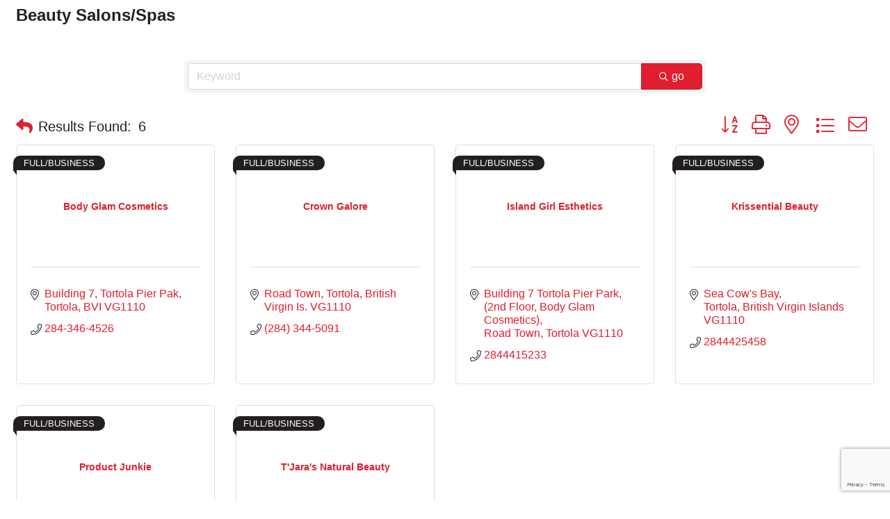

--- FILE ---
content_type: text/html; charset=utf-8
request_url: https://www.google.com/recaptcha/enterprise/anchor?ar=1&k=6LfI_T8rAAAAAMkWHrLP_GfSf3tLy9tKa839wcWa&co=aHR0cHM6Ly9idXNpbmVzcy5idmljY2hhLm9yZzo0NDM.&hl=en&v=PoyoqOPhxBO7pBk68S4YbpHZ&size=invisible&anchor-ms=20000&execute-ms=30000&cb=e36yk6yo920q
body_size: 48651
content:
<!DOCTYPE HTML><html dir="ltr" lang="en"><head><meta http-equiv="Content-Type" content="text/html; charset=UTF-8">
<meta http-equiv="X-UA-Compatible" content="IE=edge">
<title>reCAPTCHA</title>
<style type="text/css">
/* cyrillic-ext */
@font-face {
  font-family: 'Roboto';
  font-style: normal;
  font-weight: 400;
  font-stretch: 100%;
  src: url(//fonts.gstatic.com/s/roboto/v48/KFO7CnqEu92Fr1ME7kSn66aGLdTylUAMa3GUBHMdazTgWw.woff2) format('woff2');
  unicode-range: U+0460-052F, U+1C80-1C8A, U+20B4, U+2DE0-2DFF, U+A640-A69F, U+FE2E-FE2F;
}
/* cyrillic */
@font-face {
  font-family: 'Roboto';
  font-style: normal;
  font-weight: 400;
  font-stretch: 100%;
  src: url(//fonts.gstatic.com/s/roboto/v48/KFO7CnqEu92Fr1ME7kSn66aGLdTylUAMa3iUBHMdazTgWw.woff2) format('woff2');
  unicode-range: U+0301, U+0400-045F, U+0490-0491, U+04B0-04B1, U+2116;
}
/* greek-ext */
@font-face {
  font-family: 'Roboto';
  font-style: normal;
  font-weight: 400;
  font-stretch: 100%;
  src: url(//fonts.gstatic.com/s/roboto/v48/KFO7CnqEu92Fr1ME7kSn66aGLdTylUAMa3CUBHMdazTgWw.woff2) format('woff2');
  unicode-range: U+1F00-1FFF;
}
/* greek */
@font-face {
  font-family: 'Roboto';
  font-style: normal;
  font-weight: 400;
  font-stretch: 100%;
  src: url(//fonts.gstatic.com/s/roboto/v48/KFO7CnqEu92Fr1ME7kSn66aGLdTylUAMa3-UBHMdazTgWw.woff2) format('woff2');
  unicode-range: U+0370-0377, U+037A-037F, U+0384-038A, U+038C, U+038E-03A1, U+03A3-03FF;
}
/* math */
@font-face {
  font-family: 'Roboto';
  font-style: normal;
  font-weight: 400;
  font-stretch: 100%;
  src: url(//fonts.gstatic.com/s/roboto/v48/KFO7CnqEu92Fr1ME7kSn66aGLdTylUAMawCUBHMdazTgWw.woff2) format('woff2');
  unicode-range: U+0302-0303, U+0305, U+0307-0308, U+0310, U+0312, U+0315, U+031A, U+0326-0327, U+032C, U+032F-0330, U+0332-0333, U+0338, U+033A, U+0346, U+034D, U+0391-03A1, U+03A3-03A9, U+03B1-03C9, U+03D1, U+03D5-03D6, U+03F0-03F1, U+03F4-03F5, U+2016-2017, U+2034-2038, U+203C, U+2040, U+2043, U+2047, U+2050, U+2057, U+205F, U+2070-2071, U+2074-208E, U+2090-209C, U+20D0-20DC, U+20E1, U+20E5-20EF, U+2100-2112, U+2114-2115, U+2117-2121, U+2123-214F, U+2190, U+2192, U+2194-21AE, U+21B0-21E5, U+21F1-21F2, U+21F4-2211, U+2213-2214, U+2216-22FF, U+2308-230B, U+2310, U+2319, U+231C-2321, U+2336-237A, U+237C, U+2395, U+239B-23B7, U+23D0, U+23DC-23E1, U+2474-2475, U+25AF, U+25B3, U+25B7, U+25BD, U+25C1, U+25CA, U+25CC, U+25FB, U+266D-266F, U+27C0-27FF, U+2900-2AFF, U+2B0E-2B11, U+2B30-2B4C, U+2BFE, U+3030, U+FF5B, U+FF5D, U+1D400-1D7FF, U+1EE00-1EEFF;
}
/* symbols */
@font-face {
  font-family: 'Roboto';
  font-style: normal;
  font-weight: 400;
  font-stretch: 100%;
  src: url(//fonts.gstatic.com/s/roboto/v48/KFO7CnqEu92Fr1ME7kSn66aGLdTylUAMaxKUBHMdazTgWw.woff2) format('woff2');
  unicode-range: U+0001-000C, U+000E-001F, U+007F-009F, U+20DD-20E0, U+20E2-20E4, U+2150-218F, U+2190, U+2192, U+2194-2199, U+21AF, U+21E6-21F0, U+21F3, U+2218-2219, U+2299, U+22C4-22C6, U+2300-243F, U+2440-244A, U+2460-24FF, U+25A0-27BF, U+2800-28FF, U+2921-2922, U+2981, U+29BF, U+29EB, U+2B00-2BFF, U+4DC0-4DFF, U+FFF9-FFFB, U+10140-1018E, U+10190-1019C, U+101A0, U+101D0-101FD, U+102E0-102FB, U+10E60-10E7E, U+1D2C0-1D2D3, U+1D2E0-1D37F, U+1F000-1F0FF, U+1F100-1F1AD, U+1F1E6-1F1FF, U+1F30D-1F30F, U+1F315, U+1F31C, U+1F31E, U+1F320-1F32C, U+1F336, U+1F378, U+1F37D, U+1F382, U+1F393-1F39F, U+1F3A7-1F3A8, U+1F3AC-1F3AF, U+1F3C2, U+1F3C4-1F3C6, U+1F3CA-1F3CE, U+1F3D4-1F3E0, U+1F3ED, U+1F3F1-1F3F3, U+1F3F5-1F3F7, U+1F408, U+1F415, U+1F41F, U+1F426, U+1F43F, U+1F441-1F442, U+1F444, U+1F446-1F449, U+1F44C-1F44E, U+1F453, U+1F46A, U+1F47D, U+1F4A3, U+1F4B0, U+1F4B3, U+1F4B9, U+1F4BB, U+1F4BF, U+1F4C8-1F4CB, U+1F4D6, U+1F4DA, U+1F4DF, U+1F4E3-1F4E6, U+1F4EA-1F4ED, U+1F4F7, U+1F4F9-1F4FB, U+1F4FD-1F4FE, U+1F503, U+1F507-1F50B, U+1F50D, U+1F512-1F513, U+1F53E-1F54A, U+1F54F-1F5FA, U+1F610, U+1F650-1F67F, U+1F687, U+1F68D, U+1F691, U+1F694, U+1F698, U+1F6AD, U+1F6B2, U+1F6B9-1F6BA, U+1F6BC, U+1F6C6-1F6CF, U+1F6D3-1F6D7, U+1F6E0-1F6EA, U+1F6F0-1F6F3, U+1F6F7-1F6FC, U+1F700-1F7FF, U+1F800-1F80B, U+1F810-1F847, U+1F850-1F859, U+1F860-1F887, U+1F890-1F8AD, U+1F8B0-1F8BB, U+1F8C0-1F8C1, U+1F900-1F90B, U+1F93B, U+1F946, U+1F984, U+1F996, U+1F9E9, U+1FA00-1FA6F, U+1FA70-1FA7C, U+1FA80-1FA89, U+1FA8F-1FAC6, U+1FACE-1FADC, U+1FADF-1FAE9, U+1FAF0-1FAF8, U+1FB00-1FBFF;
}
/* vietnamese */
@font-face {
  font-family: 'Roboto';
  font-style: normal;
  font-weight: 400;
  font-stretch: 100%;
  src: url(//fonts.gstatic.com/s/roboto/v48/KFO7CnqEu92Fr1ME7kSn66aGLdTylUAMa3OUBHMdazTgWw.woff2) format('woff2');
  unicode-range: U+0102-0103, U+0110-0111, U+0128-0129, U+0168-0169, U+01A0-01A1, U+01AF-01B0, U+0300-0301, U+0303-0304, U+0308-0309, U+0323, U+0329, U+1EA0-1EF9, U+20AB;
}
/* latin-ext */
@font-face {
  font-family: 'Roboto';
  font-style: normal;
  font-weight: 400;
  font-stretch: 100%;
  src: url(//fonts.gstatic.com/s/roboto/v48/KFO7CnqEu92Fr1ME7kSn66aGLdTylUAMa3KUBHMdazTgWw.woff2) format('woff2');
  unicode-range: U+0100-02BA, U+02BD-02C5, U+02C7-02CC, U+02CE-02D7, U+02DD-02FF, U+0304, U+0308, U+0329, U+1D00-1DBF, U+1E00-1E9F, U+1EF2-1EFF, U+2020, U+20A0-20AB, U+20AD-20C0, U+2113, U+2C60-2C7F, U+A720-A7FF;
}
/* latin */
@font-face {
  font-family: 'Roboto';
  font-style: normal;
  font-weight: 400;
  font-stretch: 100%;
  src: url(//fonts.gstatic.com/s/roboto/v48/KFO7CnqEu92Fr1ME7kSn66aGLdTylUAMa3yUBHMdazQ.woff2) format('woff2');
  unicode-range: U+0000-00FF, U+0131, U+0152-0153, U+02BB-02BC, U+02C6, U+02DA, U+02DC, U+0304, U+0308, U+0329, U+2000-206F, U+20AC, U+2122, U+2191, U+2193, U+2212, U+2215, U+FEFF, U+FFFD;
}
/* cyrillic-ext */
@font-face {
  font-family: 'Roboto';
  font-style: normal;
  font-weight: 500;
  font-stretch: 100%;
  src: url(//fonts.gstatic.com/s/roboto/v48/KFO7CnqEu92Fr1ME7kSn66aGLdTylUAMa3GUBHMdazTgWw.woff2) format('woff2');
  unicode-range: U+0460-052F, U+1C80-1C8A, U+20B4, U+2DE0-2DFF, U+A640-A69F, U+FE2E-FE2F;
}
/* cyrillic */
@font-face {
  font-family: 'Roboto';
  font-style: normal;
  font-weight: 500;
  font-stretch: 100%;
  src: url(//fonts.gstatic.com/s/roboto/v48/KFO7CnqEu92Fr1ME7kSn66aGLdTylUAMa3iUBHMdazTgWw.woff2) format('woff2');
  unicode-range: U+0301, U+0400-045F, U+0490-0491, U+04B0-04B1, U+2116;
}
/* greek-ext */
@font-face {
  font-family: 'Roboto';
  font-style: normal;
  font-weight: 500;
  font-stretch: 100%;
  src: url(//fonts.gstatic.com/s/roboto/v48/KFO7CnqEu92Fr1ME7kSn66aGLdTylUAMa3CUBHMdazTgWw.woff2) format('woff2');
  unicode-range: U+1F00-1FFF;
}
/* greek */
@font-face {
  font-family: 'Roboto';
  font-style: normal;
  font-weight: 500;
  font-stretch: 100%;
  src: url(//fonts.gstatic.com/s/roboto/v48/KFO7CnqEu92Fr1ME7kSn66aGLdTylUAMa3-UBHMdazTgWw.woff2) format('woff2');
  unicode-range: U+0370-0377, U+037A-037F, U+0384-038A, U+038C, U+038E-03A1, U+03A3-03FF;
}
/* math */
@font-face {
  font-family: 'Roboto';
  font-style: normal;
  font-weight: 500;
  font-stretch: 100%;
  src: url(//fonts.gstatic.com/s/roboto/v48/KFO7CnqEu92Fr1ME7kSn66aGLdTylUAMawCUBHMdazTgWw.woff2) format('woff2');
  unicode-range: U+0302-0303, U+0305, U+0307-0308, U+0310, U+0312, U+0315, U+031A, U+0326-0327, U+032C, U+032F-0330, U+0332-0333, U+0338, U+033A, U+0346, U+034D, U+0391-03A1, U+03A3-03A9, U+03B1-03C9, U+03D1, U+03D5-03D6, U+03F0-03F1, U+03F4-03F5, U+2016-2017, U+2034-2038, U+203C, U+2040, U+2043, U+2047, U+2050, U+2057, U+205F, U+2070-2071, U+2074-208E, U+2090-209C, U+20D0-20DC, U+20E1, U+20E5-20EF, U+2100-2112, U+2114-2115, U+2117-2121, U+2123-214F, U+2190, U+2192, U+2194-21AE, U+21B0-21E5, U+21F1-21F2, U+21F4-2211, U+2213-2214, U+2216-22FF, U+2308-230B, U+2310, U+2319, U+231C-2321, U+2336-237A, U+237C, U+2395, U+239B-23B7, U+23D0, U+23DC-23E1, U+2474-2475, U+25AF, U+25B3, U+25B7, U+25BD, U+25C1, U+25CA, U+25CC, U+25FB, U+266D-266F, U+27C0-27FF, U+2900-2AFF, U+2B0E-2B11, U+2B30-2B4C, U+2BFE, U+3030, U+FF5B, U+FF5D, U+1D400-1D7FF, U+1EE00-1EEFF;
}
/* symbols */
@font-face {
  font-family: 'Roboto';
  font-style: normal;
  font-weight: 500;
  font-stretch: 100%;
  src: url(//fonts.gstatic.com/s/roboto/v48/KFO7CnqEu92Fr1ME7kSn66aGLdTylUAMaxKUBHMdazTgWw.woff2) format('woff2');
  unicode-range: U+0001-000C, U+000E-001F, U+007F-009F, U+20DD-20E0, U+20E2-20E4, U+2150-218F, U+2190, U+2192, U+2194-2199, U+21AF, U+21E6-21F0, U+21F3, U+2218-2219, U+2299, U+22C4-22C6, U+2300-243F, U+2440-244A, U+2460-24FF, U+25A0-27BF, U+2800-28FF, U+2921-2922, U+2981, U+29BF, U+29EB, U+2B00-2BFF, U+4DC0-4DFF, U+FFF9-FFFB, U+10140-1018E, U+10190-1019C, U+101A0, U+101D0-101FD, U+102E0-102FB, U+10E60-10E7E, U+1D2C0-1D2D3, U+1D2E0-1D37F, U+1F000-1F0FF, U+1F100-1F1AD, U+1F1E6-1F1FF, U+1F30D-1F30F, U+1F315, U+1F31C, U+1F31E, U+1F320-1F32C, U+1F336, U+1F378, U+1F37D, U+1F382, U+1F393-1F39F, U+1F3A7-1F3A8, U+1F3AC-1F3AF, U+1F3C2, U+1F3C4-1F3C6, U+1F3CA-1F3CE, U+1F3D4-1F3E0, U+1F3ED, U+1F3F1-1F3F3, U+1F3F5-1F3F7, U+1F408, U+1F415, U+1F41F, U+1F426, U+1F43F, U+1F441-1F442, U+1F444, U+1F446-1F449, U+1F44C-1F44E, U+1F453, U+1F46A, U+1F47D, U+1F4A3, U+1F4B0, U+1F4B3, U+1F4B9, U+1F4BB, U+1F4BF, U+1F4C8-1F4CB, U+1F4D6, U+1F4DA, U+1F4DF, U+1F4E3-1F4E6, U+1F4EA-1F4ED, U+1F4F7, U+1F4F9-1F4FB, U+1F4FD-1F4FE, U+1F503, U+1F507-1F50B, U+1F50D, U+1F512-1F513, U+1F53E-1F54A, U+1F54F-1F5FA, U+1F610, U+1F650-1F67F, U+1F687, U+1F68D, U+1F691, U+1F694, U+1F698, U+1F6AD, U+1F6B2, U+1F6B9-1F6BA, U+1F6BC, U+1F6C6-1F6CF, U+1F6D3-1F6D7, U+1F6E0-1F6EA, U+1F6F0-1F6F3, U+1F6F7-1F6FC, U+1F700-1F7FF, U+1F800-1F80B, U+1F810-1F847, U+1F850-1F859, U+1F860-1F887, U+1F890-1F8AD, U+1F8B0-1F8BB, U+1F8C0-1F8C1, U+1F900-1F90B, U+1F93B, U+1F946, U+1F984, U+1F996, U+1F9E9, U+1FA00-1FA6F, U+1FA70-1FA7C, U+1FA80-1FA89, U+1FA8F-1FAC6, U+1FACE-1FADC, U+1FADF-1FAE9, U+1FAF0-1FAF8, U+1FB00-1FBFF;
}
/* vietnamese */
@font-face {
  font-family: 'Roboto';
  font-style: normal;
  font-weight: 500;
  font-stretch: 100%;
  src: url(//fonts.gstatic.com/s/roboto/v48/KFO7CnqEu92Fr1ME7kSn66aGLdTylUAMa3OUBHMdazTgWw.woff2) format('woff2');
  unicode-range: U+0102-0103, U+0110-0111, U+0128-0129, U+0168-0169, U+01A0-01A1, U+01AF-01B0, U+0300-0301, U+0303-0304, U+0308-0309, U+0323, U+0329, U+1EA0-1EF9, U+20AB;
}
/* latin-ext */
@font-face {
  font-family: 'Roboto';
  font-style: normal;
  font-weight: 500;
  font-stretch: 100%;
  src: url(//fonts.gstatic.com/s/roboto/v48/KFO7CnqEu92Fr1ME7kSn66aGLdTylUAMa3KUBHMdazTgWw.woff2) format('woff2');
  unicode-range: U+0100-02BA, U+02BD-02C5, U+02C7-02CC, U+02CE-02D7, U+02DD-02FF, U+0304, U+0308, U+0329, U+1D00-1DBF, U+1E00-1E9F, U+1EF2-1EFF, U+2020, U+20A0-20AB, U+20AD-20C0, U+2113, U+2C60-2C7F, U+A720-A7FF;
}
/* latin */
@font-face {
  font-family: 'Roboto';
  font-style: normal;
  font-weight: 500;
  font-stretch: 100%;
  src: url(//fonts.gstatic.com/s/roboto/v48/KFO7CnqEu92Fr1ME7kSn66aGLdTylUAMa3yUBHMdazQ.woff2) format('woff2');
  unicode-range: U+0000-00FF, U+0131, U+0152-0153, U+02BB-02BC, U+02C6, U+02DA, U+02DC, U+0304, U+0308, U+0329, U+2000-206F, U+20AC, U+2122, U+2191, U+2193, U+2212, U+2215, U+FEFF, U+FFFD;
}
/* cyrillic-ext */
@font-face {
  font-family: 'Roboto';
  font-style: normal;
  font-weight: 900;
  font-stretch: 100%;
  src: url(//fonts.gstatic.com/s/roboto/v48/KFO7CnqEu92Fr1ME7kSn66aGLdTylUAMa3GUBHMdazTgWw.woff2) format('woff2');
  unicode-range: U+0460-052F, U+1C80-1C8A, U+20B4, U+2DE0-2DFF, U+A640-A69F, U+FE2E-FE2F;
}
/* cyrillic */
@font-face {
  font-family: 'Roboto';
  font-style: normal;
  font-weight: 900;
  font-stretch: 100%;
  src: url(//fonts.gstatic.com/s/roboto/v48/KFO7CnqEu92Fr1ME7kSn66aGLdTylUAMa3iUBHMdazTgWw.woff2) format('woff2');
  unicode-range: U+0301, U+0400-045F, U+0490-0491, U+04B0-04B1, U+2116;
}
/* greek-ext */
@font-face {
  font-family: 'Roboto';
  font-style: normal;
  font-weight: 900;
  font-stretch: 100%;
  src: url(//fonts.gstatic.com/s/roboto/v48/KFO7CnqEu92Fr1ME7kSn66aGLdTylUAMa3CUBHMdazTgWw.woff2) format('woff2');
  unicode-range: U+1F00-1FFF;
}
/* greek */
@font-face {
  font-family: 'Roboto';
  font-style: normal;
  font-weight: 900;
  font-stretch: 100%;
  src: url(//fonts.gstatic.com/s/roboto/v48/KFO7CnqEu92Fr1ME7kSn66aGLdTylUAMa3-UBHMdazTgWw.woff2) format('woff2');
  unicode-range: U+0370-0377, U+037A-037F, U+0384-038A, U+038C, U+038E-03A1, U+03A3-03FF;
}
/* math */
@font-face {
  font-family: 'Roboto';
  font-style: normal;
  font-weight: 900;
  font-stretch: 100%;
  src: url(//fonts.gstatic.com/s/roboto/v48/KFO7CnqEu92Fr1ME7kSn66aGLdTylUAMawCUBHMdazTgWw.woff2) format('woff2');
  unicode-range: U+0302-0303, U+0305, U+0307-0308, U+0310, U+0312, U+0315, U+031A, U+0326-0327, U+032C, U+032F-0330, U+0332-0333, U+0338, U+033A, U+0346, U+034D, U+0391-03A1, U+03A3-03A9, U+03B1-03C9, U+03D1, U+03D5-03D6, U+03F0-03F1, U+03F4-03F5, U+2016-2017, U+2034-2038, U+203C, U+2040, U+2043, U+2047, U+2050, U+2057, U+205F, U+2070-2071, U+2074-208E, U+2090-209C, U+20D0-20DC, U+20E1, U+20E5-20EF, U+2100-2112, U+2114-2115, U+2117-2121, U+2123-214F, U+2190, U+2192, U+2194-21AE, U+21B0-21E5, U+21F1-21F2, U+21F4-2211, U+2213-2214, U+2216-22FF, U+2308-230B, U+2310, U+2319, U+231C-2321, U+2336-237A, U+237C, U+2395, U+239B-23B7, U+23D0, U+23DC-23E1, U+2474-2475, U+25AF, U+25B3, U+25B7, U+25BD, U+25C1, U+25CA, U+25CC, U+25FB, U+266D-266F, U+27C0-27FF, U+2900-2AFF, U+2B0E-2B11, U+2B30-2B4C, U+2BFE, U+3030, U+FF5B, U+FF5D, U+1D400-1D7FF, U+1EE00-1EEFF;
}
/* symbols */
@font-face {
  font-family: 'Roboto';
  font-style: normal;
  font-weight: 900;
  font-stretch: 100%;
  src: url(//fonts.gstatic.com/s/roboto/v48/KFO7CnqEu92Fr1ME7kSn66aGLdTylUAMaxKUBHMdazTgWw.woff2) format('woff2');
  unicode-range: U+0001-000C, U+000E-001F, U+007F-009F, U+20DD-20E0, U+20E2-20E4, U+2150-218F, U+2190, U+2192, U+2194-2199, U+21AF, U+21E6-21F0, U+21F3, U+2218-2219, U+2299, U+22C4-22C6, U+2300-243F, U+2440-244A, U+2460-24FF, U+25A0-27BF, U+2800-28FF, U+2921-2922, U+2981, U+29BF, U+29EB, U+2B00-2BFF, U+4DC0-4DFF, U+FFF9-FFFB, U+10140-1018E, U+10190-1019C, U+101A0, U+101D0-101FD, U+102E0-102FB, U+10E60-10E7E, U+1D2C0-1D2D3, U+1D2E0-1D37F, U+1F000-1F0FF, U+1F100-1F1AD, U+1F1E6-1F1FF, U+1F30D-1F30F, U+1F315, U+1F31C, U+1F31E, U+1F320-1F32C, U+1F336, U+1F378, U+1F37D, U+1F382, U+1F393-1F39F, U+1F3A7-1F3A8, U+1F3AC-1F3AF, U+1F3C2, U+1F3C4-1F3C6, U+1F3CA-1F3CE, U+1F3D4-1F3E0, U+1F3ED, U+1F3F1-1F3F3, U+1F3F5-1F3F7, U+1F408, U+1F415, U+1F41F, U+1F426, U+1F43F, U+1F441-1F442, U+1F444, U+1F446-1F449, U+1F44C-1F44E, U+1F453, U+1F46A, U+1F47D, U+1F4A3, U+1F4B0, U+1F4B3, U+1F4B9, U+1F4BB, U+1F4BF, U+1F4C8-1F4CB, U+1F4D6, U+1F4DA, U+1F4DF, U+1F4E3-1F4E6, U+1F4EA-1F4ED, U+1F4F7, U+1F4F9-1F4FB, U+1F4FD-1F4FE, U+1F503, U+1F507-1F50B, U+1F50D, U+1F512-1F513, U+1F53E-1F54A, U+1F54F-1F5FA, U+1F610, U+1F650-1F67F, U+1F687, U+1F68D, U+1F691, U+1F694, U+1F698, U+1F6AD, U+1F6B2, U+1F6B9-1F6BA, U+1F6BC, U+1F6C6-1F6CF, U+1F6D3-1F6D7, U+1F6E0-1F6EA, U+1F6F0-1F6F3, U+1F6F7-1F6FC, U+1F700-1F7FF, U+1F800-1F80B, U+1F810-1F847, U+1F850-1F859, U+1F860-1F887, U+1F890-1F8AD, U+1F8B0-1F8BB, U+1F8C0-1F8C1, U+1F900-1F90B, U+1F93B, U+1F946, U+1F984, U+1F996, U+1F9E9, U+1FA00-1FA6F, U+1FA70-1FA7C, U+1FA80-1FA89, U+1FA8F-1FAC6, U+1FACE-1FADC, U+1FADF-1FAE9, U+1FAF0-1FAF8, U+1FB00-1FBFF;
}
/* vietnamese */
@font-face {
  font-family: 'Roboto';
  font-style: normal;
  font-weight: 900;
  font-stretch: 100%;
  src: url(//fonts.gstatic.com/s/roboto/v48/KFO7CnqEu92Fr1ME7kSn66aGLdTylUAMa3OUBHMdazTgWw.woff2) format('woff2');
  unicode-range: U+0102-0103, U+0110-0111, U+0128-0129, U+0168-0169, U+01A0-01A1, U+01AF-01B0, U+0300-0301, U+0303-0304, U+0308-0309, U+0323, U+0329, U+1EA0-1EF9, U+20AB;
}
/* latin-ext */
@font-face {
  font-family: 'Roboto';
  font-style: normal;
  font-weight: 900;
  font-stretch: 100%;
  src: url(//fonts.gstatic.com/s/roboto/v48/KFO7CnqEu92Fr1ME7kSn66aGLdTylUAMa3KUBHMdazTgWw.woff2) format('woff2');
  unicode-range: U+0100-02BA, U+02BD-02C5, U+02C7-02CC, U+02CE-02D7, U+02DD-02FF, U+0304, U+0308, U+0329, U+1D00-1DBF, U+1E00-1E9F, U+1EF2-1EFF, U+2020, U+20A0-20AB, U+20AD-20C0, U+2113, U+2C60-2C7F, U+A720-A7FF;
}
/* latin */
@font-face {
  font-family: 'Roboto';
  font-style: normal;
  font-weight: 900;
  font-stretch: 100%;
  src: url(//fonts.gstatic.com/s/roboto/v48/KFO7CnqEu92Fr1ME7kSn66aGLdTylUAMa3yUBHMdazQ.woff2) format('woff2');
  unicode-range: U+0000-00FF, U+0131, U+0152-0153, U+02BB-02BC, U+02C6, U+02DA, U+02DC, U+0304, U+0308, U+0329, U+2000-206F, U+20AC, U+2122, U+2191, U+2193, U+2212, U+2215, U+FEFF, U+FFFD;
}

</style>
<link rel="stylesheet" type="text/css" href="https://www.gstatic.com/recaptcha/releases/PoyoqOPhxBO7pBk68S4YbpHZ/styles__ltr.css">
<script nonce="voMexXq_To2RnY-EjfRK6Q" type="text/javascript">window['__recaptcha_api'] = 'https://www.google.com/recaptcha/enterprise/';</script>
<script type="text/javascript" src="https://www.gstatic.com/recaptcha/releases/PoyoqOPhxBO7pBk68S4YbpHZ/recaptcha__en.js" nonce="voMexXq_To2RnY-EjfRK6Q">
      
    </script></head>
<body><div id="rc-anchor-alert" class="rc-anchor-alert"></div>
<input type="hidden" id="recaptcha-token" value="[base64]">
<script type="text/javascript" nonce="voMexXq_To2RnY-EjfRK6Q">
      recaptcha.anchor.Main.init("[\x22ainput\x22,[\x22bgdata\x22,\x22\x22,\[base64]/[base64]/[base64]/[base64]/[base64]/[base64]/[base64]/[base64]/[base64]/[base64]\\u003d\x22,\[base64]\x22,\x22w79Gw605d8KswovDugfDrkU0e1VbwrTCrxDDgiXCuydpwqHCsRLCrUsSw40/[base64]/CqsO6YzHClFHCo0MFwqvDhMKFPsKHeMK/w59RwpvDqMOzwq80w5XCs8KPw5zCnyLDsX5+UsO/wr0AOH7Ct8Krw5fCicORwpbCmVnCjcOfw4bCsinDn8Kow6HCscKXw7N+HQVXJcOiwrwDwpxGBMO2CxEcR8KnPlLDg8K8JcKPw5bCkgXCtgV2TE9jwqvDmxUfVVvCgMK4PhbDusOdw5lLAW3CqhzDucOmw5g/w6LDtcOaWz3Dm8OQw4MMbcKCwpPDksKnOiQfSHrDpEkQwpxvMcKmKMOVwrAwwoo5w5jCuMOFM8KZw6ZkwrbCk8OBwpYRw4XCi2PDiMOfFVF9wpXCtUMDAsKjacO3wrjCtMOvw7fDnHfCssK6X34yw4zDvknCqmnDnmjDu8KtwrM1woTCqMOTwr1ZQgxTCsOfZFcHwq/CgRF5WAthSMOTWcOuwp/DjywtwpHDhCh6w6rDp8ONwptVwqbCpnTCi3zCnMK3QcKCK8OPw7oGwoZrwqXCscOTe1BRXSPChcKhw55Cw53CkBItw7FICsKGwrDDi8KyAMK1wpnDp8K/w4Mrw7xqNF1hwpEVKB/[base64]/UyPCj1IAwpBYw5wyw5EJw6gHw5fCrMOGw54Sd8KzBT7DjMKMwrBwwonDuVjDnMOsw4geI2Z9w53DhcK7w5FxFD5sw7fCkXfCg8OzasKKw6/Cl0NbwoNKw6ATwoLCiMKiw7VkeU7DhD7Drh/ClcK2bsKCwos2w6PDu8ObFRXCsW3CuUfCjVLCm8OOQsOvVMKVa1/DrcKjw5XCicO3esK0w7XDtMOnT8KdL8KtOcOCw7hdVsOOL8OOw7DCn8K8wqouwqViwqEQw5M5w5jDlMKJw63CocKKTgU+JA1yRFJ6wogGw73DusOUw4/Cmk/CpsOJcjkGwrpVImolw5teR3LDpj3CiQsswpxew6UUwpd+w78Hwq7DrBlmf8O4w67Dry9qwrvCk2XDosKTYcK0w7LDtsKNwqXDmMO/w7HDti/ClEh1w4/[base64]/DqTUMw7DCosK5w5xNw6ojw40qBsOFXzTDs17Do8KzwrYYw5PDpsOJBnXCucKKwoHCpHtQHcK8w7hYwprCisKgXMKfFw/CqzLChxPCgDkdP8KhUzHCtcKcwqVFwpo2QMK/wojCmzTDkcOnAG3CiVQEWcKRQ8KWJHzCrR/CrlbDp2F0dsKpwpzCsAx0Lz9jSAY9WkFNwpdYICnCgEvDk8Kkwq7Cv2YHMFrDsyp/[base64]/CnGHDohLCtS/CsMOkw6JaworDmsKcwrrCvTlmQcOOwoXDqcKawrweCGjDqMOwwrU1XsO/wrrCqMOhwrrDtcK0w5rCnhTCmsKPw5FXwrE6woEcEcOXDsK4wo9DcsKfwpfCocKww6EFSkAFJVjCqGnCmFrCkXnCnHpXEcKCQsKNNcOFXXBNw7tNex/DkHbDgMKPFMKUwqvCpXZdw6R/PsOFRMKAw4d2esK7TcKNRhpnw5pwbwZtdsOuw7fDqjjCjx16w5rDk8K8Z8Osw6fDqgTCj8KJUsO5PBZqP8KoXzhDwosNwpQdw45Kw6wzw7VaRMORwoIHw5rDtMO+wpgewo3Dl2Iic8KVTMOjDcK6w7/Dn1IHZMKaGsKiVlzCg3PDj3HDkQNgU1jCnyMVw77Ds2XChlkzdcKTw4rDmcOVw53CiThdLsOzPhIdw5dqw7nDsQ3CnMKTw7cew7fDssOBXcOUFsKkZcKaRsOCwp0iQcOvLEsvfMK1w4nCrsORwqrCicKmw7HCvMOdF11uCl/Cq8OaM1ZlXzADdw5yw5jCiMKLNzfCmcOqG1LCsGRhwqgYw5jCi8K1w5VJL8OZwpE3BATCq8Ofw6FPAzDDpUJfw5/Cv8OKw7PCmBvDmV/DgcKxwqo2w4ENWTI/w4DCvw/Cg8KXwqhgw5jCkcOOasOQwqpSwqhHwpLDoVHDsMOvDlbDp8O8w7XChsOiccKmw4Nowpw9Q2EVCD9SNkjDjXxdwow7w6jDk8K/w5LDrMO6DsOhwr4XNsKFbcK/wobCsGkRfTjCv2LCmmjCjsK4w7HDosOGwpk5w6otfQTDniXClHXCoj/[base64]/wpxsWMOKwq9JJlJAwoHDm8K4w7orVnvCqsOcG8KbwrnCmMKLw7DCiWXDtcKIAH7DnGvCqlbDohZyEcKPwpXDvTDCpEpIblHDlTwPwpTDp8OtHgUiw51RwrkOwpTDmcOQw48/wrQKwpfDqMO/[base64]/UcOyJULChsONwoPClsO7TkpIw5vDvDtxXD/ChhPDjHYHw7LCphbDkCp1fCLClmlSwrbDoMOww6XDriIQw5zDlMO2w77Cv35NP8KQw7huwqFHbMOkfljDtMOGZMKLVW/[base64]/wrzDncK2EsKlScKHwoVAwpXCtx4uwqI6cl3DsW4Aw5kPJH3Cr8OdaTVyTEnDssO8Zn/Cgx3DjRh9ei5BwqXCv0HDhnF1wo/[base64]/[base64]/DkMKEwpbDiTNLwo9GJxzCmzxtccOrw5fDj0YCw4V0JkrCoMKIW1lWMVQHw5nCusOAV2LDmClxwplxw7/CtcOhGsKVasK0wrBRwq9sbcKiwpLCmcK4UADCon7DsAEEwoPCtxMFH8KZWAJVZhN/wobCtcKwCmtceBrCqsKzwqtIw5TCgsK+XsOWX8Kzw4nCjBlBNljDrT41wqguw4HDjMOEBT9vwoTDgBVnwr/[base64]/PsKzMnfDucOnwpzDp8OIPMKgw7XDoXcHL8ONW0rDjFhLcsKBA8OHw7ZdX3Vlwqw2woXCocOBQ37CrMKGHcOUOcOtw7zCrS1ZWcKYwqhOIHLDumLDvW3DtcOEwrwJIWTCqMO9wpfDsFhnRMOww4/Dg8KVfmXCl8OBwpw7R3Faw6YXw7TDlMOQPcOowojCn8Kpw4Ypw7FEwqINw4vDh8O0csOkc2rCsMKNW1A/Dy3CjiZNMD/CrsK/FcOHwoQ0w4Irw5Fzw4zDtcKSw7A5w7nCjMO4wo9tw6vDg8KDwrUZMsKSLcOZZsKUEnxrVhHCtsOccMKiw5XCvcOsw6DCtiVpwpXDrn1MPX3CjCrDnEjChcKEBi7CmMOISi1BwqTDjcOzwrx/D8KBw7wvw5w0wq0uNHhsa8KkwqlXwozDmGDDpMKQIRHCpTDDoMKewp9XPWlpNSbDo8OyGsKxfMKwT8Kdw5kTwqLCs8OXLMOKwrxNHMOLKW/DiT4awqnCssOHw580w5nCpcK+wqYBYsKiXsKQFcOnasOtBh3DozJFw7NWwqnClwJ7w6/DrsO6worDvkhTUsOWwoQQbkZ0w45bwr8LPsKpbcOVw7XDlltqc8OaAz3CkR4MwrBUb1vDpsKcw4EQw7TCscOTWwBXwrdfcjhMwrFYYMKewpprKMOlwojCqGBJwpXDtsOww7w+eFQ5OcOdTy5mwpxlbsKKw5XCjsKxw4ASw7fDnGNzwp1xwrFQSz5aOsK2Lm/DvArCusOuw4ZLw7FNw4x3UF9UN8KTKCHCqMKHb8KqPwcJHizDukcFwrvDoWsGH8KAw55/wo5Ow40rwqhDeUA+BMO6SsOhw4l+wrxOw7PDq8K+FsKlwohHGjMFUcKNwo1BEUgeTAUnwr7DrMO/NsKCG8OpHijCiQjCt8OiJMKLEW1Zw7bDkMOaRMOnwpQfGMKxBGTClsOuw5zCt2fCl3Jxw7DClMKBw7EDcQ1RMsKMJQjCkx3Cklwcwp3Di8Kzw5bDoCTDkQV3HTBBaMKTwrcIPsOdw5N0w4EObMK/[base64]/[base64]/Du8OgWhDDhMKcIwUVwo9tVsO+w7jCsXvDm13Cj3bDtsKIwpjDvsK4bMKhE1PDvSoRw6BBMMKnwr0cw6wQE8KYBx7DqsKCbMKfw7XDrsKLdXo1CsKVwoHDhmFSwojCmk/CnsKsCsOTERHDqhDDumbCgMK5LTjDhkoqwqpHXBkJPcOLwrhBE8KrwqLCpVPCgy7DqMKRw7nDkA1fw63CvSpnP8O+wpjDiDvDngFbw4jCjwNzwqDCgMKgaMOMd8Kbw7jCjFgkdCnDomFYwrtzIgzCnwozwr7CiMK+ak0Ywqh+wpl9wo4/w7IIDsOeBMOKwqknwqwMREvDkV07Z8ONwovCsxZ8w4kowpnDvsOVL8KLG8O8L2gowrBgwpbCicOHVsKiCWxYDcOIJxvDr3vDtGHCtMKTbsOdw7NxPsOSw6HCkkYGwr7DssO6ccKQw4HCkCPDsXVAwo4pw4Y/wpdpwpEww798asKkUsKPw5XDpsOlPsKHEhPDoAsZcsOtw77DsMOaw7JOaMOBA8OswrXDosOJaWQGwoLDjAjCg8OGHMKzw5bClAzDrSFGSsOiHSRoPsOHwqJKw7oUwq7CjsOrNBtAw5bChW3DgMKDfjVaw4DCrSDCr8OewrjDuXLCjBkjIGTDqAwoLMKfwq/DkBPDhMOCPD/CshFjJ0h4eMK6WSfCmMONwoh2wqoNw4pzLMKswpXDucOOwpfCqUnCnm1iB8KcNsKQIDvCscKNRiEpa8KvQmNJFm7DucOQwpfDjS/DksOPw443w5sGwpILwqQafl7CosOlG8OATMOjIsKEHcKhwqUEwpFUTyAdV203w5vCk0bDjWZ+wrTCrcOpX30EOlbCo8KVGCxXMMK9NTTCjMKcPSYMw6Vawo3CvsOURFjChTTDl8KDwqHCmMK/Hz/CgUnDgWPCmsOfNHbDiQchGxjCqB45w6XDh8OpVTfDtRw3woDCicKGw67DkMKwbncTJA1MWsKkwrltZMOHH2kiw7obw6zDlgHDnsOEwqoCQX8awotDw4YYw7fDqw3DrMOiw5g9wqYfw63Dl2JVATfChj/[base64]/LyINM1JUKTrCvEvDiFXCkCY8wrwWw4QvX8KMKHcyDMKXw5rClMKXw7/CuWEyw55KW8O1V8OiVBfCrlNaw7gUJjHDviDChMKswqPCiVpxEQXDnS9FfcOTwq17Pjl+dXxNSmVwFXfCs1bChsKiFBHCkA3CkV7Cs13DmhXDhGfCgzzDlcO+AcKtGFLDv8OfQ1MUFRldST7Cm3wURgxJNsK7w5nDu8OEecO2eMOCHsKuYyglVF1bw6bCssOAMB9kw7/Dm3HCs8OlwpnDkGzCpk49w6pFwpILBMK0wobDtV0FwqrDvk/CssKAEMOuw5QgK8K2VHVCO8KuwqBIwrTDnQ3DtsOOw4bCi8K/wpQFw5vCvFDDrMKmFcKKw5PCsMOvwpnCrjLCh11hdVzCtzQxwrYXw6PClSnDu8KXw6/DiBUpDsKHw5vDq8KrWsO5wrwqw6PDmsOIw5bDpMOGwqjCtMOmExg5ZTkcw5dNCcOiasK6XxN6cDJNwpjDucOOwqU5wpLDgCkTwrczwo/CnnTCoyFiwr/Dhy3CpsKAVzV4OSTCocOuRMO6wqk9W8KkwqDCpDTCu8KsRcOlNCPCiC87wozCtg/CvjYIQcKUwrPDvwPDpcO1AcKmcWgEccOXw7o3KAfCqwfCl1tBO8OkE8OIwpvDjhPDucOdZBrDqCTCoGE4dcKjwobCnRvCizLDl1/Dr0zDuljCmSJpORfCicKrE8OUw5/CicODRiAaw7TDi8OFwrMBYhcMK8KtwpxlMcOOw5Buw7rDqMKsQl0BwqvDpT4uw6bChAJxwrdUwr4CUy7Co8OHw4LDtsKSfXXDuULCo8KjZsOCwpw8BnfDrX/[base64]/NsKww6fClMOJw7I4MV/DjcOww4LChXbDlMKawr/[base64]/DjyFewrEEbMKJPwnCjsOow7hmfxFNw40aw4psP8OtwpE0LTLDjGE9w593wqIaCVJsw5bDo8O0dUnCrQ/DvcKEIMKxNcKLLRZAccK/w6/[base64]/DqsO/IcKtC8O8w53CtMO2clXDhsKww6XDkxgVwoBow4PCjMK/KcKmK8O5NFh4woszTMOJESwfwpDCq0HDslhewqdTAz/DksOEGmp+BBrDncORwoEUMMKIw4rCicOVw4fDlDgEQ1PCncKiwr3DlFEgwpXCvsOYwpo2w7rDrcK/wrbCtsKPRTYTwq/ClkTDm1cywrzDmcK4wokyCcKKw7NLZ8KqwrwBLMKvw6XCqcKgXMO7B8KIw6vCg0PCpcK/w5UzI8O3D8K/OMOgw4/CpsO1NcOvaRXDqAN/w6d1w57Cu8KmYMK4DcOQCcOaCGgdWxXCvx/ChsKaIgZBw7A2w5rDilJ1bw3CvkZbecOHc8OCw5fDpMOtwqrCqgvClC7DlFItw7bCqC/DscOhwoLDnw7DrsK6woFew5hxw7hcw60HNDnCkCHDvl8fw7nChmR6K8OGwqcQwo1jBMKrw4fCisOUAsOqwq/CvDXCtT3Cug7Dt8K+NxUYwqFsA2ITwpzDs3UEOyTCncKaTsKWNVPDpMKASMOuWsKBQ0LDpSDCosO6OmgYbsKUT8KvwrLDiU3Dlkc/w6nDpcO3fcOHw5PCoUXDtcONw7nDo8OaPsKtwrPDgSNVw6w2LcKww7rDnHl0RmjDhgFowq/CgMK/[base64]/[base64]/[base64]/DsUHCg8KFXVkaVyPDnMKjVMOGwofDm8KuRgvDszXDskpww4bDlsO1wpgnwqXCj1bDmVfDsitvalQdA8KQf8ODZsOYw7o4woEfN07DlFAxw6FfFl3CscOzwp0bMcKPwopAe0pIwoZOw7QfZ8OXTjvDrlQ0SMOpBSMzc8OkwphDw4fDpMOyRTLDlgrChk/CtMOBbVjCocOww6/DlkfCrMOVwo7DiTlew6/ChsOYG0RRwoJswrgHDz3CoVpdb8KGw6RMw4rDlS1HwrVLZ8OjRsKRwoLCrMK+w6PCsTEyw7Fiwr3CicKpwpTDo1vCgMK7UsKmw7/[base64]/wozChysqwp15w7fDlREXw68ebHJVXcOnwpldw702w5kUEVR3wrFtw4cGRzs6E8KxwrfDg2hTwppiCDxPalfCv8Oww7YQfsODMcOULsOZI8KjwqzCi2sIw5TCmsKNL8Kcw61FCMOWeSF/MGVzwqJWwpxbH8OkNHjCrwMULMOiwr/DjcKvw70hAyTDgsO/S0dOKcK6w6bCssKCw6zDu8OrwrrDl8Okw73ClHBsNcK0wpZrZCIKw7nClCzDpsKdw7HDjcOnQsKVwoTCo8Kewo7CtAVowqUVbsONwo9YwrNfw7bDt8OiCGXClEnCpQZ9wrYuF8OkwrvDrMOjfcOIw7XCtsKWw6ppOi/DisKgwrvCt8OdR3HDokRbwqTDiwEFwozCp1/CuFtZXR5fRMOIIndpQWvDnVnDrMOdwoDDlcKFDU/CllzCnRAeSybCpsKIw7RXw78bwrJrwohVbFzCoCfDl8OCf8OtP8KvSWMgwpXCgm0Ww53Chl/CjMOkEsONTQTCpsOfwpXDjMKqw7wPw5PCosODwrrCkFRAwqoyGXvDiMKxw6TClsKDaS8LOgc2wrIibMKrwq5DB8O9wpbDssK4wpLCgsK3wp9rw6vDv8Ojw6h0w6gDwobCgh0HCcKgZG1cwqbDuMOOw6lyw6xgw5fDrBY1RcKbNsOSbUw7LVx3JS8sew/[base64]/CucKJCsOIUBjDs8ORCkl1A30RacOKIXtTw5F9WsOdw7DCkV5tL2nDrl3CoxEqW8KBwo9pVlQ/VBnCuMKXw7MfK8KpJMObawNTw5NowrDDnRbCjcKUw5HDs8KGw5jDoxg7wq/CkW8KwoPDo8KHUsKWw6jCkcK3UnXDncKoYMK3GsKDw7FZAcOfagTDjcOWEjDDq8OkwqvDlMO2DcK6w7DDp03ChcOJeMK/wrp8PR/Di8OXbMOjwq5ZwoZnw6g/[base64]/Cr8KQeEYXTsO7eT7DpsOWwqbDkw9cC8KVF1vDvsKzbFklQcOhYWJDw7fChVgCw4ApBE3DicOwwo7DhMOHwqLDk8Ona8Oxw63Cl8KKUMO/w6PDrMOEwpXDgl4KF8O4wo3Ds8Olw7o/[base64]/DuDnCncO8w4AQacOEw6J2QMOxwqjCpsKew6DDmsKrw4dww4crQ8OBwpQnwoXCogBHN8ORw6bCuCBYwpPDmsODADQZw4VEwrDDosKOwqsufMKPwoojwozDl8O8MsKfF8OBw5g8ADjCmcKrw4pIOkjDmDTDv3o1w5TCoxUrwpPCmsKwM8KPXiwUwr3DoMKtOkPDisKIGk/Do2HDrzTDpwMpBsORGcKsfcOaw404w7gRwrrDicKawqzCvTLCsMOswr0fw4TDh0bDn0lPOw4fFiHCk8KhwqMDIcOdwqZRwrAlwqkpUcK3w4XCssOodDJbL8Osw45ew7bCswQfNsO7dzrCr8OmN8KrX8OHw5RXw6tfXcObYsKiE8OSw5nDucKhw5PCiMOkDB/Ct8OEwrgIw4XDiWR9wrp9wrbDpzwDwpLCoTgjwoLDvcKINAsgK8KOw6lgM2rDo1HDmsKEwrEnwpzCp2HDrcK5w7IiVScLwrcrw6bCucK3fMOiwqTDs8Kkw70Uw5XCmcO8wp1ENsK/wpgxw4rCryENCgs2w5zDiVwnwqrDkMOkFMOQw41hAsObL8OowqgMw6HDocOmwobClgXDsSvDhRLDsDfCmMOtd0DDkMOEw7tlOGLDrC/Dnn/Dty3CkAgZw73DpcKMGgALw5EBw5TDjsOGwpY5CcKTdMKHw4cBw59fR8Kmw4PDisOpw7ZvU8OZYUXCkB/DjMKSW33CnhBfGcOJwqsew43CiMKnfirDogUPOcKECsKBCwkew7E3EsO4Z8ONV8O7wopfwoV7YMO5w5IBCShswoNYE8KxwqwSwrl0w6DDrxtYC8OBw54ww5RLwrzCiMORwp/Ci8O/csKZUgABw615QMOJwqLCqAzCicKvwp3CvMKAAAfDpCjCpcKmTMOaK046EEMTw4vDgcOWw7w3wqpnw7Rqw6ZsJW5yFnNFwpHClnJeBMK6wqPCusKSISHDpcKCfUZuwohENsKTwrzDl8O8wrMIKT40w4piJsKVHQbCn8KUwokpwo3Dt8O3KcOnIcObdcKPBsKTw4zDscK/worCnCrDpMOnbMONwrQCHHHDsSbCscOkw7bCgcKCw5/Dj0jCvMOowr0Lf8KkfcK7SHgdw5F7w5xLOWtuEcOdZWTDiXfDtsKqTibCj2vCiD4JDMOWwoHDn8OCw5Rzw7FMw5w0XMKzScKUV8O9woQMW8OAwpMvIVrCk8OmWcKFw7fCuMONMMOcKnrDt0Zrw4RtCg7ChTceBcKDwr3CvELDkysjKMO2QG3CkSrCgcOhVsO/wrTChm4kHsKtHsKAwqECwrfDhWrCozUYw6jDncKqe8OkEMOFw5Jgw5xkaMOZSHNkwowgCh3CnMK/[base64]/ZcO0w7jDnsOmw5JGRl1WwovCtsKQwrdTYMOnKsKJwpsFJ8KzwpFiwrnCocO2Y8KOw4fCscK4UXXDuivCpsKVwrnCq8O2cw5EacOzB8Otw7UswpI1Vkt+CWlBwpDDlAjCmcKdY1LDknPCvhAQaGHCp3IfX8OBUcOHID7CsUXCoMO7w7g/[base64]/wpbCuMKPEhowwoPDtMKjwo/[base64]/Cm8OPw5jDsVTDrg1gw5VoCcKAwofCuMKzesKYw6HDgMO5ATIQw7jDvsOxDsKoRsKmwpkha8ObMMK+w5cZc8K6HhZswprDm8OnC2wvFcK8w5fDiTAICjrCmMO2RMOETkxRa1bDr8O0HzV5PUVqEMOgfH/Dm8K7SsKyMsObw6HCo8OAaGPCt01vwq7DicO+wrPCi8O2biPDjHTDl8Oswp0ZYSXCi8Kqw7XCjcKpGcKNw4IpTn/Cr01cKhXDi8OsFAHDvHLDkhxWwpVWVDXCkGw3w7zDkis2wqbCsMOVw4PCsjjDtcKjw6tCwrDDusO6w7Q9w6BQwr7DiQnClcOtYlBRdsOQChExS8OJwpPCsMKCw5fCmsK8w6PCgsK/fUvDlcOnwpfDmcOeP3Etw7g8FCtdN8OjHMOfS8KBwplYwr9HGQkow6/DpUwTwq4bw7PDtDIIwo7CgMOFwpnCvAZpTD5gXHDCicOBBD1AwrZWXsOhw75rbsOTB8Kcw6bDlgvDmcOpwrjCjjhcw5nDvg/Cs8OmV8Osw6fDlx17w6ZyQMOiw6BiOGHCt2NGa8OuwrXDuMOBw5PCrhtnwqYnBwrDphbCkVzDmMOPZAsYw5bDqcOQw7LDjsKawpPCscOLAC/CosKXwoDDu3gJwpvCkH7DiMKwQsKXwqfCv8OwdyrCrFDClsK/[base64]/CmsKmLAtRbV7Dj8Olw7jCtiRUCsO/w4PCpyNIGFnDvCrDpnE6wrNqIsKZw6fCpMKyGz8kw6fCgQPCjDdUwpAZw5zCmHo6eh0QwpLClsKqJsKoDybCq3bCgMK8wpDDlH1fDcKYV2rDpCjCnMOfwoNiaB/CssK1bTdCIznDmMOmwqh4w4/DlMOFw5nCscK1wo3CrjbDn2UDBEFnw5vCicOaUhnDr8Oqw5pjwrzDiMOrwq/CjMOww5TDoMO2w7vCqcKrS8OhccKLw4/DnHVHw6PCuBoze8KPUgI6G8O9w45Rwphkw4fDvcOFGV1hw7UKUsOZw7Zyw6LCsC3CpV/Ctl8Ywq3ChV1dw4JVDWXCmH/Dn8OVEcOrQAgvVcKNS8OqM0HDigLCo8KvXjvDssOZwoTCvzlNfMONasOhw4RxYcOsw53CgT8Vw6DCssOuMCfDszjCtcKrw6zDlRzDrnYmW8K6ZiPDpVLCn8O4w78gTcKobRE4ZMKpw4/Dhy3CvcKyHMOYw6XDmcKDwpkrch7CrmXDhSBCw7hfwq/[base64]/wrPCiMOScMK0w6XDoMOgD09twq8iwqIcbcOaHExkwpdmwpjCusOSZVhWNMOuwrTCqMOFw7DCsTIjQsOuVsKGeScFVUPCpF4cw63Dh8OawpXCpsKsw6rDtcK1w6I1wr7CvBAqwrMRGCBLYcKDw67Dnz7CrB/Ctn5xw57CnMKPNmvCpWBLc1XDsmXDqVEcwqU/w5jDq8Knw6jDn3fDkMKiw5zCusO2w5lmEcOeK8OkQHlXa08IZ8KTw7NSwqZswqwKw6oew79Hw412w6jDkMORXHNMwr4xUA7DusOEH8KMw7TDrMKMO8KhSAXDpCzDkcK8fT/CtsKCwpXCj8O9ScO/fMOaBsK4akPDlMK9RA0XwptXKMKVwrAMwp/DqcK3Hz5gwo8aa8KkfcK1MT3DjEPDucKJB8OlXsOtesK8SFliw4EqwokHw4RAOMOpw4TCtgfDvsOpw4HCncKew5HClMKkw4XDp8Onw63DpDB1FFNAacKEwpQlOHDCk2DCvQ7CmcKyTMK9wqd+IMK0JsKCDsKbakI1d8OoHAx+Ez/DhnjCvjg2JcOpw4TDp8O7w5ETEi3Dt109wqbDiRLCgm4NwqPDnMOYDTrDnEXCn8O9MzLDqVHCqMK+LMOyGMKDw63CuMK2wq0bw4/CucONUizCmT7Co1fDjm9Fw4LChxIxSC86D8OROsKVw4vDj8OZB8Omw41FGcOowp7Cg8OUw4HChcOjwoHCph/CqizCmnFyFnLDl2/CsiLCosKgF8KPfU18FnHCg8OmBXLDqMO7w7DDnMOmGj81wr/DkxHDpsK7w6xBw7o0TMKzZMKlcsKePzXDumnCuMOrJm5Pw6lRwod4wobCoH88Z28TMcOxw4llVyzCn8K4e8KnFcK/w5hbwr3DvnHDmV7Djy7Cg8OWP8KJWmwhQm9CP8KwS8OOA8OWKkk6w47CtWnDoMOWXcK4wqbCuMOpwq9tRMK5w5zCoifCrsK/wprCsRdzwqx6w7LChsKRwq/Ckm/[base64]/BDEoecKxw4jCocOTw7JWwp8rHEPCqznCvMK+w7TDhsKiNBdoIm8/[base64]/CsmhyLMKHwok3w6d9wrzCpcOEwpbCm8KaK8OxSCzDlMO6wr/[base64]/[base64]/[base64]/DiiLDlCI2QcKdwqg+w6BPazMDw4PCm8KWS8OjesKJwq5Pw63DuTzDhMKNJhbDnV/CocOuw4oyNX7DrBBawqAOwrYTa0fDhMOQw55ZcF7CvsKpYSjDvH5LwpzCoiXDtBPDrBo4w73DjxvDuTh6D3lhw4/CkiPCkMKydxBjcsOgK2PCisOmw4DDqTDCvcKIXFRRw6htw4dVXQrCgQ3DlMOHw4Adw67CljPDuQA9wpPDjARlNjklwrwDwr/DgsONw6cGw7dDa8OSW3M6Dwh4Si/CrMKJw5Q2wpEnw57CiMO2KsKudcKUJkfDtXbDpMOHbRoXP0l8w5xWNU7Dk8KKXcK9wovDiWvClsKJwr/DqcKDwrTDlz3CncOudn3DicOHwoLDj8K+wrDDjcO3Pi/Col7DlcOGw6nCsMOTEMKWw4TCqEwQe0ATUMOILEZSMcKrEcO7NxhuwqLCpcKhMcKteBkNwpzDlRAWwqUvXcKBwqXCnXEIw5kkU8Kpw7fCtsKfw5nCiMOVUcKOXyUXBznDg8KowrkUwqw3RkIsw77Ctm3DksKow5nCocOrwqjDmMOtwpcWasKGWwPCsXPDm8Oew5l/GMKkJW3CqSvDj8Oaw4vDj8KPcyHClsOLNwTCpjQvZ8OIwrHDjcKzw5IoF1BNZmPCqsKAw4ASXsO6B3/Dg8KJSETChcOZw75KSMKqWcKGJcKAPMK/w65DwpLClAMLwqljw6zDgBpqw7nCsEwxwo/DgF9GJsO/wrZKw7/Ds3DCvmcSw77Cq8OPw6/Cl8Ksw4NFB1FmXAfCghtMccKVYWPCgsKzQzQyR8O7wqYDLTowM8Ocw4/DqVzDnsOgTMO7VMKbOMKyw7BbSwEuewo2UABNwpjDqkYoBBJSw6Uyw4kaw4DDpSJcTWcUKWTCvMKSw4NDY2Y6KsKdw6XDqmHDh8OUBzHDvHlJTiB3wpPCsxITwoohOFbCpcO9woXCrxPCgifDqC4aw6TCgsKXw4Fiw5RPS3HCjsK/w5vDkMO4YcOmDsOIwoBBw6UpcgLDv8KMwpLCkx5KfnjCtsOCeMKCw4F4wrvCjE9BEMO0PMKSbFbDnlcMCEPDiV3DvsOdwogcdcKRQcKjw49HKMK/J8Ovw4PDrnfCg8OVw5MpRMOJFjk8CsO4w6HCs8Klw6XDgEZ8w5dNwqvCrV5ROG93w63CtgLDhAwbQGtZBB9wwqXDiARcUhR+L8O7wrsIw4/DlsOSR8OOw6JeAMKVTcK9KUMpwrHCuwzDtcO/wpPCg3XDqFbDqi0dWzwvOjMzV8OuwoVpwpdQLjQVw6TCjxRtw4rCv0hHwok5IkLCl2pbw4HDjcKKw7dAVVPDiXnCqcKlO8Kuw6rDrHojIsKawrHDs8KnA1krw5fCjMOTTMKPwq7DlSLCin0FV8OiwpnDssOpLsKywo4Iw6sKKCjCo8K2FEY/fh/[base64]/DpQvDrsOdO8KZw7sHwpsQw7VSc8KlRcO+w6LDscKQDyxswovDmcKZwqJPV8Kgw4DDjF7CnsOJwrkUw4jDiMOLwp3DpcKjw5LDhcKmw4hNw4nDs8OKRl0REsKSwrjDjMOrw7cLCTg2wodOQkHCnBPDpMOMw7XCnMKjTMK8Vw3Dh1ciwpckwrZNwoTCjx/CssO+ZRLDvELDuMKnwrrDqgfDl1rCq8O0w7xLHAjCuTIhwp58w51Cwp96GsObLil0w7fDn8KWw5nCtX/[base64]/CvnPClS0/ey09QTbDvMK0w4sTw7DDlMOow7dUwq3CuMK5bgFmwo7CkSbCi15RX8OWdsKJwrXCiMKswqjCqcOxdXXDn8ObR0nDqDNydndiwosvwox+w4fCoMK5wo3CmcKywo85bBnDn2ctw4LChsKzLjlCwpdHw7gAw7PCssKpwrfDg8O0fWlQwphqwo16SzTCpsK/[base64]/CsSNPwoRneGo/woDDt3jDqsODw7fDrMKJDCdfw7nDmMOJwrnDpnvCggNxwplQY8OMQsOSwqnCkcKkwpzCqgTCu8OsW8OkI8KEwoLCh2sAQR5ufcKqacKdR8KJwpnCmsOPw6Few71Iw4PDjRIdwr/CkETDhj/CgB3Co3wIw5XDuMKgB8Kfwq8+YT0lwrvClsKnK0vCmjNDwrMBwrRaGMKEJxEqXcKlPG7Dix9jwrYiw5DDrcKoUMODZ8OlwoV0w7nChMKneMKkfMKlS8KrHkQ9woDCg8KINx/CnUDCv8KcBlJebywRXhnDmcOyEMO9w7VsFcKRw4pOM2zCnADDsEDCmSTDrsOOShDCocKZIcKxw4kcacKWJDvCksKCGSEZZsO/MABKwpdgdsKYIhvCkMOTw7fCk0I6BcKXVRVgw7w3w5LClMODAMKNdsOuw4xUwrrDn8Kdw4PDm3EIMMOuw7UfwoLCt28iw4bDhTTCp8KLwpgywpvDsCHDihFhw7VlSMKuw5DCj2zDnMK9w6jCrcOow7JXLcOowo8ZO8KRTcKzcsK7w7nCqHZkw7UJOEAtKkM5UwPDlsK/Mg7DkcO0fcOvw7/[base64]/Duw7CqzrCuHp/UcKzw7xkCCHCt8KEwpLCnBjDicORw4nDpFxDASrDvjrDmMK1wp9Ew4vCojVDw6/DomEawpvDnkptbsKRTcKPfcKrwoJwwq3DjcO0M2HDgRjDkynCiUnDsljDkV/CuhLCgcK4H8KXZsK/LsKCUEDCmW8Yw67CnWguHWcZCCzCkmHDrDXCr8KWVmZWwqZuwppew5/CpsO1WkIww5DDtcK/wqDDpMKrwrDDr8OmUEXCgHsYVcKRwrvDgBoAwqB1NlvCjjg2w6PCt8KmOCfCocKQPcOYw4HDtgo2acOHwr/ClCFuMsOYw6gBw4hCw43DtQjCsgApHcOvw50Lw4YDw4I0TcO8VTDDuMK1w5EQR8KbQcKPK17DssKaMj0rw6A6w7fCq8KeRRzCiMOIWMK2W8KmZcKpYsK/[base64]/ciDDiUjCi8KtwrjDssOpw71uFTF8w4TCjsKffsK0w7ZAwr/CsMOlw57Ct8KTa8Ojw7jCiRo4w59WAxU/[base64]/Dtx/DmB1obVLChGfDun0BCmzDqjfCuMK7wo7CqMKLw4MqG8K4e8K9wpHDiAzDj0TCpxnDqzHDn1PCr8OZw6xlwrxNw6t7az7CgMOgwpzDvsKCw4vDun7Dn8K/w7hUfwZqwpt3w41EFAXCrsKFwqosw4dhGi7Dh8KdesKFOVQEwpR1NBDClcKhw5nCvcOHQGbDgg/CmMKpIMKMEMKhw5fCiMKIAEATwprCpsKKLMKeHTbCv1fCvsOKw6QAJG/[base64]/[base64]/GsKdw7cyw5lfwotRw7B5w5g0wpnDgsKFWV7DjXJiYXnClE3CviIuHwYAwowLw4bDusODwq4GU8K8KmNIJMOENMKAS8K8wqptwoxLbcOBGU9BwoDCisO/[base64]/DnHrDh8OrZhggwq/DjT4oEcOCREfCl8KTw5Y8wqphwoTDnRNvw5HDpMOlw5zDgmZgwr/[base64]/[base64]/CksO0wovCpVhpVcKVVS7CgS5cw4/CkMKyVzLDnWNzw4bCmi/[base64]/DtA3DiBnDmcOIw4Yxw7nCtcKoSmxqf8Kzw73DhGvDsiPCmgPCqMKAPBIcLE0GSWhKw6EHw6tUwqbCncKAwol2w77DlUzCkCbCrTYwA8KnKh92WsKdT8KDwpHDk8OFe2tUwqTDvsKzwroYw6/Do8KlXzjDpcKEdzfDp2kiwocqRMKoWEdDw6AowpAFwrLDqDLChBEvw5TDoMKow7JDWcOEw43DqcKZwr7DoELCrCRcQBTCusO/UAcxw6dwwqIBw7vDmVIHI8KuSXtDZGzCocOPwprDs3JSwrcLKUoACiZ9w71sFRQaw6VNw6o2PR5nwp/DmMKjwrDCoMK/wo1lOsOFwonCvcKDETPDtVfChsOlAcOafcKWw67Dh8KKBRh/[base64]/[base64]/[base64]/[base64]/TMOJw7rCusOuw7HDh8OXDE0mBgdVwpDDisKoMnrCiXJlMcK+GcOiw7zCi8KkH8OVRsKZwrPDusKNw57Dj8KWFThAwrt7wphAa8OdFcOhOcOrw6dILsKqGkjCvnDDqMKswqgoTF7Cox3DjsKWZsKZZMO7EcK4w65eBMKPMTE8Gx/DqmPDlMK1w6h5TG7DgzhaDCdhcCgfIMODwonCsMOxS8OmS04TOWzCg8OWRsOpL8KTwr8/ecO8w7dvHMOkwrQULkEhNHNAWjIhRMOVblDCmW3ChCc2w7h6wrHCi8OJFmAvw7RGesO1worCvsKaw7nCosO8w6zCl8OTM8Oyw6MYwp7CpkbDq8KacMOuc8OOfCbDh2Zhw74qdMO+wrPDiHVCwrkyQsK/[base64]/[base64]/DogoZwqLCu8K0W8OCw5N2w410esOxCErDgcKyXsOaXADDhy1gFWQtNGzDmBN+LlbDtsOPL0olw75jwr4NJ38/EsO3wprCp1TCucORYxDCrcKGMHJSwr8SwrpmfsK8bcKvw7M4w5jCv8OBw71cwr9owrloAzrDky/CncKBKxJVw7bCrG/[base64]/CsiDCrcOkwqzDk2DCiU/CsMK5wofCu8KWV8O9wqlQA3MMdz/ClHjCkGxZw5HDgsOsXg4WHsOBwofCkkHCtX9Swo7CuE95XcOAM0/[base64]/[base64]/CpDtTwovDuMOJPMKpDFY1w7rDlyAhHjRaw68FwohdA8OmLMOZEATDtcOfZmbDtcKKG2jDhsKXEjwJRQcIOMKfwqk9HXA0wqR8FUTCpVYzaAlFXXM/dD3Dj8OywqbCncO3UMOvHmHCmhPDlsOhdcKgw4LDghoGKg4JwprDhsOPVETCgMKswoJiDMOPw7E/w5XCoUzCiMK/RgRgaBghZcOKWyVcwo7CrwnCtSvCsizCtMOvw6DDqHALYwxbw73Dv09sw5l3w6shCcOwSgjDjsOHXsOFwqxSZMO+w7zChsKnVyfDkMKlw4xKwqzCv8KpEzZ1FsOjwq7DtMOlw60+IlRjDxpswqvCr8OxwqfDvcK/[base64]/CrMOlPSHCksKeDhsww5/CmlzDjcOgw4nDgsKwwq9vw7XDicOyXALDnwjDoW4Hw4UewoPCmQ9iw6bCqADCqD5ow4zCiyY8F8O1w7/CkyjDsh1Gwp4Dw5bCrMOQw7pWC3ducMOqGcK3DsKPwqVYw7jDjcKpw71GUSM/McOMAhQ3ZU4Iwr/CiD3ClmIWZgYQwpHCoxJqwqDCsyhFw4zDpgvDj8K7P8K0DHovwoLCrcOgwrjDnsK3w7HDq8KywrzDmsKPw47CnA\\u003d\\u003d\x22],null,[\x22conf\x22,null,\x226LfI_T8rAAAAAMkWHrLP_GfSf3tLy9tKa839wcWa\x22,0,null,null,null,1,[21,125,63,73,95,87,41,43,42,83,102,105,109,121],[1017145,275],0,null,null,null,null,0,null,0,null,700,1,null,0,\[base64]/76lBhnEnQkZnOKMAhnM8xEZ\x22,0,0,null,null,1,null,0,0,null,null,null,0],\x22https://business.bviccha.org:443\x22,null,[3,1,1],null,null,null,1,3600,[\x22https://www.google.com/intl/en/policies/privacy/\x22,\x22https://www.google.com/intl/en/policies/terms/\x22],\x22GRTNQArZIFQLxYBoUSPa05bKsIrVwx1Ned3iRgCRXUM\\u003d\x22,1,0,null,1,1768584408665,0,0,[135,173,67,69],null,[160,143],\x22RC-6LrUS1xVI2p94A\x22,null,null,null,null,null,\x220dAFcWeA51pOtXYlv1aXhOZDSHyIakES8PTd6lFEFRlEn_Gqu2vDyXBWfkuQd-NC2Av2hbCqtZB_rsWJ-X6_squv_EZfR98ywrOg\x22,1768667208624]");
    </script></body></html>